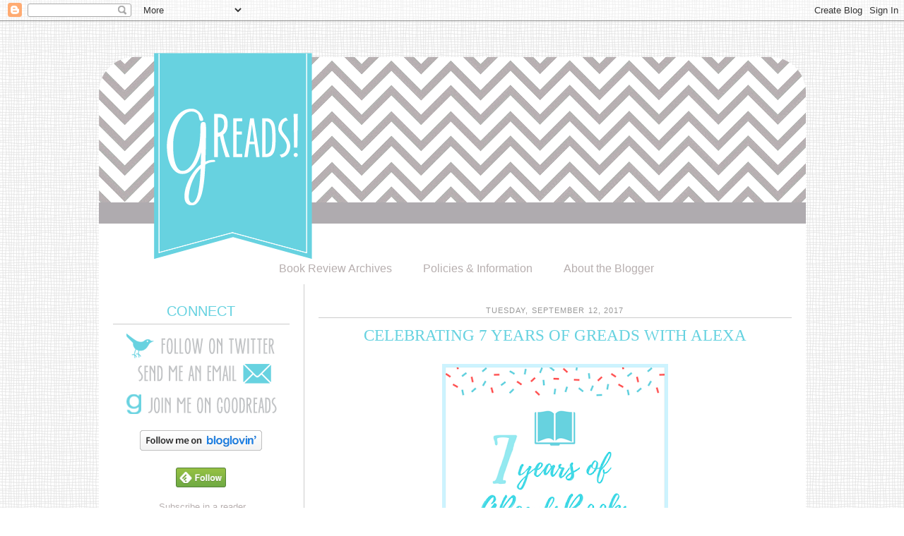

--- FILE ---
content_type: text/html; charset=UTF-8
request_url: http://www.greadsbooks.com/2017/09/celebrating-7-years-of-greads-with-alexa.html
body_size: 23614
content:
<!DOCTYPE html>
<html dir='ltr' xmlns='http://www.w3.org/1999/xhtml' xmlns:b='http://www.google.com/2005/gml/b' xmlns:data='http://www.google.com/2005/gml/data' xmlns:expr='http://www.google.com/2005/gml/expr'>
<head>
<link href='https://www.blogger.com/static/v1/widgets/2944754296-widget_css_bundle.css' rel='stylesheet' type='text/css'/>
<meta content='text/html; charset=UTF-8' http-equiv='Content-Type'/>
<meta content='blogger' name='generator'/>
<link href='http://www.greadsbooks.com/favicon.ico' rel='icon' type='image/x-icon'/>
<link href='http://www.greadsbooks.com/2017/09/celebrating-7-years-of-greads-with-alexa.html' rel='canonical'/>
<link rel="alternate" type="application/atom+xml" title="GReads! - Atom" href="http://www.greadsbooks.com/feeds/posts/default" />
<link rel="alternate" type="application/rss+xml" title="GReads! - RSS" href="http://www.greadsbooks.com/feeds/posts/default?alt=rss" />
<link rel="service.post" type="application/atom+xml" title="GReads! - Atom" href="https://www.blogger.com/feeds/9180446384835146464/posts/default" />

<link rel="alternate" type="application/atom+xml" title="GReads! - Atom" href="http://www.greadsbooks.com/feeds/8937144649158692904/comments/default" />
<!--Can't find substitution for tag [blog.ieCssRetrofitLinks]-->
<link href='https://blogger.googleusercontent.com/img/b/R29vZ2xl/AVvXsEjbbhwHDh_3fEgOas9FM_R7RnMRjMXz5rGJRXT53InCY96iX5gT6iWrUURUGbePvp2k7yzTnYyh7seo3c-D6-Ah3yYYOuErFzopyH4XFgm5WFMGr05qzhoMUuh0b61XCce27p-RoyemCE9f/s320/7yrsGReads-border.png' rel='image_src'/>
<meta content='http://www.greadsbooks.com/2017/09/celebrating-7-years-of-greads-with-alexa.html' property='og:url'/>
<meta content='Celebrating 7 Years of GReads with Alexa' property='og:title'/>
<meta content='A blog that focuses on young adult book reviews.' property='og:description'/>
<meta content='https://blogger.googleusercontent.com/img/b/R29vZ2xl/AVvXsEjbbhwHDh_3fEgOas9FM_R7RnMRjMXz5rGJRXT53InCY96iX5gT6iWrUURUGbePvp2k7yzTnYyh7seo3c-D6-Ah3yYYOuErFzopyH4XFgm5WFMGr05qzhoMUuh0b61XCce27p-RoyemCE9f/w1200-h630-p-k-no-nu/7yrsGReads-border.png' property='og:image'/>
<title>GReads!: Celebrating 7 Years of GReads with Alexa</title>
<link href='https://blogger.googleusercontent.com/img/b/R29vZ2xl/AVvXsEggCuVim_4IGHHOFPGQwRxdJWhWTJ1n0ETzbbE4jUDLETtl7TgtUujK_lmzCbxHgN6DKrFEU04ZcrnTHJzuW5CDHfnnSFt5umFy_smhuXdAejX1vVCj0fFB8yVvkTYVAvH0CBAGZcpfzQM4/s1600/fav.png' rel='shortcut icon' type='image/png'/>
<style id='page-skin-1' type='text/css'><!--
/*
-----------------------------------------------
Blogger Template Style
Name:     Minima
Date:     26 Feb 2004
Updated by: Blogger Team
----------------------------------------------- */
/* Variable definitions
====================
<Variable name="bgcolor" description="Page Background Color"
type="color" default="#fff">
<Variable name="textcolor" description="Text Color"
type="color" default="#333">
<Variable name="linkcolor" description="Link Color"
type="color" default="#58a">
<Variable name="pagetitlecolor" description="Blog Title Color"
type="color" default="#666">
<Variable name="descriptioncolor" description="Blog Description Color"
type="color" default="#999">
<Variable name="titlecolor" description="Post Title Color"
type="color" default="#c60">
<Variable name="bordercolor" description="Border Color"
type="color" default="#ccc">
<Variable name="sidebarcolor" description="Sidebar Title Color"
type="color" default="#999">
<Variable name="sidebartextcolor" description="Sidebar Text Color"
type="color" default="#666">
<Variable name="visitedlinkcolor" description="Visited Link Color"
type="color" default="#999">
<Variable name="bodyfont" description="Text Font"
type="font" default="normal normal 100%  century gothic, Georgia, Serif">
<Variable name="headerfont" description="Sidebar Title Font"
type="font"
default="normal normal 78% 'Trebuchet MS',Trebuchet,Arial,Verdana,Sans-serif">
<Variable name="pagetitlefont" description="Blog Title Font"
type="font"
default="normal normal 200% century gothic, Georgia, Serif">
<Variable name="descriptionfont" description="Blog Description Font"
type="font"
default="normal normal 78% 'Trebuchet MS', Trebuchet, Arial, Verdana, Sans-serif">
<Variable name="postfooterfont" description="Post Footer Font"
type="font"
default="normal normal 78% century gothic, georgia, 'Trebuchet MS', Trebuchet, Arial, Verdana, Sans-serif">
<Variable name="startSide" description="Side where text starts in blog language"
type="automatic" default="left">
<Variable name="endSide" description="Side where text ends in blog language"
type="automatic" default="right">
*/
/* Use this with templates/template-twocol.html */
body {
background-image: url(https://blogger.googleusercontent.com/img/b/R29vZ2xl/AVvXsEj3_BSvLUuo-oNMuBVJnKjWk1j48QUx9WvHhUHPI8irOUiVujmyE2wojdwYwhK6nXXxIG4uOBPbB6xddO1Qo3n0jKptl8vxK95dzrqsN1TNq0UMLjuRBoxOkNpP1m-z27WbceGXx87Bfmhz/s1600/grey-scribble-grid-2.png); background-position: center; background-repeat:repeat; background-attachment: fixed; #000000;
margin:0;
color:#666666;
font:x-small century gothic, Georgia Serif;
font-size/* */:/**/small;
font-size: /**/small;
text-align: center;
}
a:link {
color:#b7afaf;
text-decoration:none;
}
a:visited {
color:#b7afaf;
text-decoration:none;
}
a:hover {
color:#b7afaf;
text-decoration:none;
font-weight: bold;
}
a img {
border-width:0;
}
/* Header
-----------------------------------------------
*/
#header-wrapper {
width:1001px;
margin:0 auto 0px;
border:0px solid #c5e1e4;
}
#header-inner {
background-position: center;
margin-left: auto;
margin-right: auto;
}
#header {
margin: 0px;
border: 0px solid #c5e1e4;
text-align: center;
color:#666666;
}
#header h1 {
margin:5px 5px 0;
padding:15px 20px .25em;
line-height:1.2em;
text-transform:uppercase;
letter-spacing:.2em;
font: normal normal 200% century gothic, Georgia, Serif;
}
#header a {
color:#666666;
text-decoration:none;
}
#header a:hover {
color:#666666;
}
#header .description {
margin:0 5px 5px;
padding:0 20px 15px;
max-width:700px;
text-transform:uppercase;
letter-spacing:.2em;
line-height: 1.4em;
font: normal normal 78% 'Trebuchet MS', Trebuchet, Arial, Verdana, Sans-serif;
color: #999999;
}
#header img {
margin-left: auto;
margin-right: auto;
padding-top:45px;
margin-bottom:-13px;
}
#newnavbar ul li{
font-size:120%;
list-style-type: none;
display:inline;
padding:0px;
margin:20px;
border:0px solid;
}
/* Outer-Wrapper
----------------------------------------------- */
#outer-wrapper {
width: 1001px;
background:#ffffff;
margin:0 auto;
padding-top:-20px;
text-align:left;
float:center;
font: normal normal 100% century gothic, Tahoma, Arial, sans-serif;
}
#main-wrapper {
width: 670px;
padding-left:20px;
margin-left:20px;
padding-top:25px;
margin-right:20px;
float: right;
border-left: 1px solid #cccccc;
word-wrap: break-word; /* fix for long text breaking sidebar float in IE */
overflow: hidden;     /* fix for long non-text content breaking IE sidebar float */
}
#sidebar-wrapper {
width:250px;
padding-left:20px;
padding-top:20px;
float: left;
word-wrap: break-word; /* fix for long text breaking sidebar float in IE */
overflow: hidden;      /* fix for long non-text content breaking IE sidebar float */
}
/* Headings
----------------------------------------------- */
h2 {
margin:.25em 0 0;
padding:0 0 4px;
text-align:center;
border-bottom: 1px solid #cccccc;
font: normal normal 150%;
font-weight:normal;
line-height:1.4em;
color:#66d2e0;
text-transform:uppercase;
}
/* Posts
-----------------------------------------------
*/
h2.date-header {
border-top: 0px solid #cccccc;
border-bottom: 1px solid #cccccc;
text-align:center;
margin:0.5em 0 .75em;
line-height: 0.4em;
text-transform:uppercase;
letter-spacing:0.1em;
font: normal normal 85% century gothic, Tahoma, Arial, sans-serif;
color:#999999;
}
.post {
background: url();
background-repeat: no-repeat;
background-position: bottom center;
margin:.5em 0 1.5em;
border-bottom:0px dotted #c5e1e4;
padding-bottom:2.5em;
}
.post h3 {
margin:.25em 0 0;
padding:0 0 4px;
font: normal normal 180% century gothic, Trebuchet MS, century gothic;
font-weight:normal;
line-height:1.4em;
color:#66d2e0;
text-align:center;
text-transform:uppercase;
}
.post h3 a, .post h3 a:visited, .post h3 strong {
display:block;
text-decoration:none;
color:#66d2e0;
font-weight:normal;
}
.post h3 strong, .post h3 a:hover {
color:#66d2e0;
}
.post-body {
margin:0 0 .75em;
line-height:1.6em;
}
.post-body blockquote {
line-height:1.3em;
}
.post-footer {
margin: 1.5em 0;
color:#999999;
text-transform:lowercase;
letter-spacing:.1em;
font: italic 78% century gothic;
line-height: 1.4em;
}
.comment-link {
margin-left:.6em;
}
.post img, table.tr-caption-container {
padding:1px;
border:3px double #cccccc;
}
.tr-caption-container img {
border: none;
padding: 0;
}
.post blockquote {
margin:1em 20px;
}
.post blockquote p {
margin:.75em 0;
}
/* Comments
----------------------------------------------- */
#comments h4 {
margin:1em 0;
font-weight: bold;
line-height: 1.4em;
text-transform:uppercase;
letter-spacing:.2em;
color: #c3740d;
}
#comments-block {
margin:1em 0 1.5em;
line-height:1.6em;
}
#comments-block .comment-author {
margin:.5em 0;
}
#comments-block .comment-body {
margin:.25em 0 0;
}
#comments-block .comment-footer {
margin:-.25em 0 2em;
line-height: 1.4em;
text-transform:uppercase;
letter-spacing:.1em;
}
#comments-block .comment-body p {
margin:0 0 .75em;
}
.deleted-comment {
font-style:italic;
color:gray;
}
#blog-pager-newer-link {
float: left;
}
#blog-pager-older-link {
float: right;
}
#blog-pager {
text-align: center;
}
.feed-links {
clear: both;
line-height: 2.5em;
}
/* Sidebar Content
----------------------------------------------- */
.sidebar {
color: #666666;
line-height: 1.5em;
}
.sidebar ul {
list-style:none;
margin:0 0 0;
padding:0 0 0;
}
.sidebar li {
margin:0;
padding-top:0;
padding-right:0;
padding-bottom:.25em;
padding-left:15px;
text-indent:-15px;
line-height:1.5em;
}
.sidebar .widget, .main .widget {
border-bottom:0px dashed #c5e1e4;
margin:0 0 1.5em;
padding:0 0 1.5em;
}
.main .Blog {
border-bottom-width: 0;
}
/* Profile
----------------------------------------------- */
.profile-img {
float: left;
margin-top: 0;
margin-right: 5px;
margin-bottom: 5px;
margin-left: 0;
padding:1px;
border:3px double #cccccc;
}
.profile-data {
margin:0;
text-transform:uppercase;
letter-spacing:.1em;
color: #999999;
font: normal normal 100% century gothic, Tahoma, Arial, sans-serif;
line-height: 1.6em;
}
.profile-datablock {
margin:.5em 0 .5em;
}
.profile-textblock {
margin: 0.5em 0;
line-height: 1.6em;
}
.profile-link {
font: normal normal 80% century gothic, Tahoma, Arial, sans-serif;
text-transform: uppercase;
letter-spacing: .1em;
}
/* Footer
----------------------------------------------- */
#footer {
width:1001px;
clear:both;
margin:0 auto;
padding-bottom:40px;
line-height: 1.6em;
text-transform:none;
letter-spacing:.1em;
text-align: center;
}
#menu {
list-style: none;
margin: 0;
padding: 0;
}
#menu li {
float: left;
width: 150px;
margin: 0 0px;
background: #;
text-align: center;
border: 0px solid #ffffff;
}
#menu a {
color: #b7afaf;
font: normal normal 120% copperplate gothic light, century gothic, Georgia, Serif;
display: block;
text-decoration: none;
padding: 15px 0px 25px 0px;
width: 150px;
}
#menu a:hover {
color: #eda18c;
background:#;
font-weight: bold;
}
#menu li ul {
position: absolute;
width: 150px;
left: -5000px;
}
#menu li:hover ul {
left: auto;
list-style: none;
}
blockquote {
margin:1em 20px;
background: #F5F5F5;
padding: 8px 8px 8px 8px;
}
.post-body img, .post-body .tr-caption-container, .Profile img, .Image img,
.BlogList .item-thumbnail img {
padding: none !important;
border: none !important;
background: none !important;
-moz-box-shadow: 0px 0px 0px transparent !important;
-webkit-box-shadow: 0px 0px 0px transparent !important;
box-shadow: 0px 0px 0px transparent !important;
}
--></style>
<link href='http://cache.blogads.com/221254769/feed.css' rel='stylesheet' type='text/css'/>
<link href='https://www.blogger.com/dyn-css/authorization.css?targetBlogID=9180446384835146464&amp;zx=8f120df9-c11e-4b87-a0ff-eb6c52309fb7' media='none' onload='if(media!=&#39;all&#39;)media=&#39;all&#39;' rel='stylesheet'/><noscript><link href='https://www.blogger.com/dyn-css/authorization.css?targetBlogID=9180446384835146464&amp;zx=8f120df9-c11e-4b87-a0ff-eb6c52309fb7' rel='stylesheet'/></noscript>
<meta name='google-adsense-platform-account' content='ca-host-pub-1556223355139109'/>
<meta name='google-adsense-platform-domain' content='blogspot.com'/>

<!-- data-ad-client=ca-pub-1881570637622139 -->

</head>
<body>
<div class='navbar section' id='navbar'><div class='widget Navbar' data-version='1' id='Navbar1'><script type="text/javascript">
    function setAttributeOnload(object, attribute, val) {
      if(window.addEventListener) {
        window.addEventListener('load',
          function(){ object[attribute] = val; }, false);
      } else {
        window.attachEvent('onload', function(){ object[attribute] = val; });
      }
    }
  </script>
<div id="navbar-iframe-container"></div>
<script type="text/javascript" src="https://apis.google.com/js/platform.js"></script>
<script type="text/javascript">
      gapi.load("gapi.iframes:gapi.iframes.style.bubble", function() {
        if (gapi.iframes && gapi.iframes.getContext) {
          gapi.iframes.getContext().openChild({
              url: 'https://www.blogger.com/navbar/9180446384835146464?po\x3d8937144649158692904\x26origin\x3dhttp://www.greadsbooks.com',
              where: document.getElementById("navbar-iframe-container"),
              id: "navbar-iframe"
          });
        }
      });
    </script><script type="text/javascript">
(function() {
var script = document.createElement('script');
script.type = 'text/javascript';
script.src = '//pagead2.googlesyndication.com/pagead/js/google_top_exp.js';
var head = document.getElementsByTagName('head')[0];
if (head) {
head.appendChild(script);
}})();
</script>
</div></div>
<div id='outer-header'>
<div id='header-wrapper'>
<div class='header section' id='header'><div class='widget Header' data-version='1' id='Header1'>
<div id='header-inner'>
<a href='http://www.greadsbooks.com/' style='display: block'>
<img alt='GReads!' height='297px; ' id='Header1_headerimg' src='https://blogger.googleusercontent.com/img/b/R29vZ2xl/AVvXsEhtW4ov8_en1y_D9yKmasX4TOWgOw0OKYP5etSm4M5arFs1uciMbMypbilojaTxoIVGGh2txcpIULsLcH7-fbJEAHkFWE_5vA00FbOU18QAFBpEF253E5Nyp0HqkD4VV0TUcvaQnLafGztq/s1600/header.png' style='display: block' width='1001px; '/>
</a>
</div>
</div></div>
</div>
</div>
<div id='outer-wrapper'><div id='wrap2'>
<!-- skip links for text browsers -->
<span id='skiplinks' style='display:none;'>
<a href='#main'>skip to main </a> |
      <a href='#sidebar'>skip to sidebar</a>
</span>
<div id='content-wrapper'>
<div id='crosscol-wrapper' style='text-align:center'>
<div class='crosscol section' id='crosscol'><div class='widget HTML' data-version='1' id='HTML8'>
<div class='widget-content'>
<div id='newnavbar'>
<ul>


<li><a href="http://www.greadsbooks.com/p/book-review-archives.html">Book Review Archives</a></li>

<li><a href="http://www.greadsbooks.com/p/greads-policies.html">Policies & Information</a></li>

<li><a href="http://www.greadsbooks.com/p/about-blogger.html">About the Blogger</a></li>

</ul></div>
</div>
<div class='clear'></div>
</div></div>
</div>
<div id='main-wrapper'>
<div class='main section' id='main'><div class='widget Blog' data-version='1' id='Blog1'>
<div class='blog-posts hfeed'>

          <div class="date-outer">
        
<h2 class='date-header'><span>Tuesday, September 12, 2017</span></h2>

          <div class="date-posts">
        
<div class='post-outer'>
<div class='post hentry' itemprop='blogPost' itemscope='itemscope' itemtype='http://schema.org/BlogPosting'>
<meta content='https://blogger.googleusercontent.com/img/b/R29vZ2xl/AVvXsEjbbhwHDh_3fEgOas9FM_R7RnMRjMXz5rGJRXT53InCY96iX5gT6iWrUURUGbePvp2k7yzTnYyh7seo3c-D6-Ah3yYYOuErFzopyH4XFgm5WFMGr05qzhoMUuh0b61XCce27p-RoyemCE9f/s72-c/7yrsGReads-border.png' itemprop='image_url'/>
<meta content='9180446384835146464' itemprop='blogId'/>
<meta content='8937144649158692904' itemprop='postId'/>
<a name='8937144649158692904'></a>
<h3 class='post-title entry-title' itemprop='name'>
Celebrating 7 Years of GReads with Alexa
</h3>
<div class='post-header'>
<div class='post-header-line-1'></div>
</div>
<div class='post-body entry-content' id='post-body-8937144649158692904' itemprop='description articleBody'>
<br />
<div class="separator" style="clear: both; text-align: center;">
<a href="https://blogger.googleusercontent.com/img/b/R29vZ2xl/AVvXsEjbbhwHDh_3fEgOas9FM_R7RnMRjMXz5rGJRXT53InCY96iX5gT6iWrUURUGbePvp2k7yzTnYyh7seo3c-D6-Ah3yYYOuErFzopyH4XFgm5WFMGr05qzhoMUuh0b61XCce27p-RoyemCE9f/s1600/7yrsGReads-border.png" imageanchor="1" style="margin-left: 1em; margin-right: 1em;"><img border="0" data-original-height="640" data-original-width="640" height="320" src="https://blogger.googleusercontent.com/img/b/R29vZ2xl/AVvXsEjbbhwHDh_3fEgOas9FM_R7RnMRjMXz5rGJRXT53InCY96iX5gT6iWrUURUGbePvp2k7yzTnYyh7seo3c-D6-Ah3yYYOuErFzopyH4XFgm5WFMGr05qzhoMUuh0b61XCce27p-RoyemCE9f/s320/7yrsGReads-border.png" width="320" /></a></div>
<br />
All month long I'm celebrating my 7th year of book blogging with the help of my bookish friends. To learn more about the event, please visit my introduction post I've linked just below. There, you can also enter to win a book by one of the fabulous authors who will be joining me this month to celebrate, as well.<br />
<br />
<div style="text-align: center;">
<a href="http://www.greadsbooks.com/2017/09/7-years-of-greadsbooks-celebrating.html">*~* Click Here for Intro Post&nbsp;+ GIVEAWAY *~*</a></div>
<br />
When I thought of inviting friends to help me celebrate my 7 years of blogging, Alexa (from <a href="http://www.alexalovesbooks.com/">Alexa Loves Books</a>) immediately came to mind. She is one of the few bloggers I met in my early years of GReads and is still going strong with her own blog. It's been a lot of fun to collaborate with her over the years and see her own blog's successes. We got to meet in 2016, but it was only briefly. I'm hoping our paths will cross again soon and we can spend more time face to face. She's been a great support, and friend, and I love what she's done with today's post. Please welcome Alexa to the blog...<br />
<br />
<div style="text-align: center;">
***</div>
<br />
Hi everyone! I&#8217;m so honored to be a part of Ginger&#8217;s blog celebration for seven years of blogging. Before anything else, I want to say congratulations on seven years, Ginger, and that it&#8217;s really wonderful that this community brought us together years ago! Looking forward to many more to come of course.<br />
<br />
Okay, on to the post! I thought it&#8217;d be fun for me to share seven things about me at the start of my book blog, seven things about me that are currently true and seven predictions I have for future me so you could get to know me a little bit better!<br />
<br />
<div class="separator" style="clear: both; text-align: center;">
<a href="https://blogger.googleusercontent.com/img/b/R29vZ2xl/AVvXsEimwuzccbimF60NN45VaVLkXfZQ1pQbLIZFwT5q61XFvM62FC6deHgVdUKNmA1JBKSvHV3j_NdJLCY-uymnbBNblTCw239oK-QonDg5lkfpDKUzjMvSNwtQEtO7WvVaDN3eWkjTWPLg7wbx/s1600/21248616_10155441602775272_2224503376038880139_o.jpg" imageanchor="1" style="margin-left: 1em; margin-right: 1em;"><img border="0" data-original-height="1245" data-original-width="1080" height="320" src="https://blogger.googleusercontent.com/img/b/R29vZ2xl/AVvXsEimwuzccbimF60NN45VaVLkXfZQ1pQbLIZFwT5q61XFvM62FC6deHgVdUKNmA1JBKSvHV3j_NdJLCY-uymnbBNblTCw239oK-QonDg5lkfpDKUzjMvSNwtQEtO7WvVaDN3eWkjTWPLg7wbx/s320/21248616_10155441602775272_2224503376038880139_o.jpg" width="277" /></a></div>
<br />
<div style="text-align: center;">
<b>Alexa (Loves Books) in the Past</b></div>
<br />
1. &nbsp;<b>I started the blog as a way to connect with other readers online</b>, as I didn&#8217;t have in real life friends who loved books as much as I did. Inspired by The Story Siren and propelled by the way Divergent (I know!) made me feel when I first read it, I took the plunge.<br />
<br />
2.&nbsp;<b>I was very formal when writing book reviews. </b>I honestly felt like I was a proper, professional reviewer when I wrote my reviews (with the story element breakdowns and the stiff language). It makes me cringe a whole lot to look at older reviews I&#8217;ve done&#8230;<br />
<br />
3. <b>I didn&#8217;t understand the concept of spoiler warnings.</b> I think this one is self-explanatory.<br />
<br />
4. <b>I didn&#8217;t have any bookshelves. I was living with family friends at the time</b>, so I only had a bedroom to myself. My books were stacked on my dresser table and my nightstand, and I didn&#8217;t own very many at the time so it wasn&#8217;t overwhelming at all.<br />
<br />
5. <b>I met an author for the very first time in person.</b> The first time I ever got to meet an author I admired was when I attended an event with Meg Cabot, Maggie Stiefvater and Libba Bray at Scholastic in SoHo. It was so cool, and my best friend went with me as well!<br />
<br />
6. <b>I was in a long distance relationship.</b> It was a very difficult thing being in separate countries, and communication was the only way the relationship survived. We went through really terrible downs in our relationship, but somehow managed to eventually beat the odds.<br />
<br />
7. <b>I had my first proper job.</b> I had worked back in the Philippines, but it wasn&#8217;t for very long before the company downsized to just two people. So, around the same time I started my blog, I also began working an 8-5 job. It was definitely an adjustment, but also, it allowed me to buy books&#8230;<br />
<br />
<div class="separator" style="clear: both; text-align: center;">
<a href="https://blogger.googleusercontent.com/img/b/R29vZ2xl/AVvXsEgUbLJvkvbqQCPUvboGva9g_vQGDVpPMeEZ8_6uquMptVoA0BvJkIjiX3XhjitCnlfSosF7jIWsvOhEFTsKwPEnSndgsMNuLmRF3k_BqyOJex4C1LkOzv_0Ym7s3F6HWf0EqXtYwXSUqcL-/s1600/46517_465609825271_4118033_n.jpg" imageanchor="1" style="margin-left: 1em; margin-right: 1em;"><img border="0" data-original-height="604" data-original-width="453" height="320" src="https://blogger.googleusercontent.com/img/b/R29vZ2xl/AVvXsEgUbLJvkvbqQCPUvboGva9g_vQGDVpPMeEZ8_6uquMptVoA0BvJkIjiX3XhjitCnlfSosF7jIWsvOhEFTsKwPEnSndgsMNuLmRF3k_BqyOJex4C1LkOzv_0Ym7s3F6HWf0EqXtYwXSUqcL-/s320/46517_465609825271_4118033_n.jpg" width="240" /></a></div>
<br />
<div style="text-align: center;">
<b>Alexa (Loves Books) in the Present</b></div>
<br />
1. <b>I have friends who love books as much as I do but are more than just bookish friends.</b> It&#8217;s wonderful that I&#8217;ve gotten the chance to connect with so many people because of blogging and the Internet! But I&#8217;ve definitely found some of my best friends in the whole entire universe, who share my love of books (and favorite reads) but also happen to be folks I can count on when it comes to the real life stuff as well.<br />
<br />
2. <b>I&#8217;m not just active on the blog, but also active on other social media platforms.</b> I still love blogging and find it the easiest form of online expression to engage in, but I am quite active on Instagram (I&#8217;ve been loving trying to take creative photos) and YouTube (which is something I collaborate on with my husband).<br />
<br />
3. <b>I&#8217;ve met a lot of authors.</b> I&#8217;m incredibly lucky to live in New York, which is a big hub for publishing and a relatively common tour stop for many authors. I&#8217;ve met majority of the authors that I really want to meet! The only ones I have yet to meet in person, off the top of my head, are Tamora Pierce and Stacey Lee.<br />
<br />
4. I<b> have an entire wall of shelves.</b> I&#8217;ve come a long, long way from the small stacks I used to have, that&#8217;s for sure! I&#8217;ve managed to fill a bunch of bookcases up with all the books I own, and the collection keeps on growing.<br />
<br />
5. <b>I became obsessed with bookish candles. </b>This is definitely a more recent development, but hi, my name is Alexa and I cannot stop buying bookish candles. First of all, I&#8217;m a collector. Second of all, there are so many amazing candle shops out there. I can&#8217;t help myself, okay? (I&#8217;m trying to be better!)<br />
<br />
6. <b>I started writing again. </b>I wrote an awful lot (of fan fiction) when I was in high school, tapering off when I got to college. I hadn&#8217;t started any stories in years&#8230; until 2012. That was the year everything changed for me, and I&#8217;ll be forever grateful that I started wanting to tell stories again.<br />
<br />
7. <b>I&#8217;m married!</b> Remember the long distance relationship I mentioned? We ended up getting engaged in 2012, married in 2013 and Macky was finally able to join me in New York in 2014. We recently celebrated our four year wedding anniversary too.<br />
<br />
<div class="separator" style="clear: both; text-align: center;">
<a href="https://blogger.googleusercontent.com/img/b/R29vZ2xl/AVvXsEjbClPEULVvAg-d4Uo46YvwF4JCKAZ58924tWh7gPIy0lnWCdV7maZUh6b-lLc_ttsrC6J80vnI-6r3WLx5J_0fKZ00-5AEMqc1_m0HP-vINV0VvfjjbrSbilF3iV-bfnOzKE7hKjH5UOmM/s1600/248201_10150262857640272_5071810_n.jpg" imageanchor="1" style="margin-left: 1em; margin-right: 1em;"><img border="0" data-original-height="720" data-original-width="540" height="320" src="https://blogger.googleusercontent.com/img/b/R29vZ2xl/AVvXsEjbClPEULVvAg-d4Uo46YvwF4JCKAZ58924tWh7gPIy0lnWCdV7maZUh6b-lLc_ttsrC6J80vnI-6r3WLx5J_0fKZ00-5AEMqc1_m0HP-vINV0VvfjjbrSbilF3iV-bfnOzKE7hKjH5UOmM/s320/248201_10150262857640272_5071810_n.jpg" width="240" /></a></div>
<br />
<div style="text-align: center;">
<b>Alexa (Loves Books) in the Future</b></div>
<div style="text-align: center;">
<br /></div>
1. <b>A shift in focus.</b> I used to do a bigger variety of posts, but that&#8217;s tapered off in the last two years. I&#8217;d like to ideally be well rounded in terms of content, since there are a lot of things that I love apart from books and would be excited to talk about.<br />
<br />
2. <b>A skill upgrade.</b> I&#8217;m looking into ways to upgrade my skills in photography, video editing and handlettering at the moment. I like learning new things (especially with friends), especially when they&#8217;re useful in many aspects of life (and not just the blog or my social media accounts).<br />
<br />
3. <b>A steady growth.</b> As a person, as a writer, as a blogger. I&#8217;m constantly striving towards improvement, and I&#8217;d like to be able to say I&#8217;ve grown (again) in a few years.<br />
<br />
4. <b>A finished original WIP (again).</b> I&#8217;ve only ever done this once as of right now, and I haven&#8217;t been able to do it again. I&#8217;ve started and stopped many a WIP. I&#8217;ve also not started them at all, though I always jot down the ideas I have. It&#8217;s been really rough to try and get the drive to write them (especially since I&#8217;m constantly trying to improve my world-building skills at the moment), but I&#8217;m hoping that I can make it happen&#8230; and soon.<br />
<br />
5. <b>A home.</b> I would really like to be able to actually own property. It would be pretty damn cool to have a space that really is our own, and a place to build a home for our little family.<br />
<br />
6. <b>A trip to the UK and to Japan.</b> I&#8217;ve wanted to go to the UK since I was in elementary school, but it hasn&#8217;t happened yet. I&#8217;ve been kicking around plans with a couple of folks about a potential trip over there, so I really hope that it&#8217;s going to happen! And as for Japan, I&#8217;d just love the opportunity to go again and to explore the food, the place, the anime shops&#8230;<br />
<br />
7. <b>A baby (or two).</b> While it&#8217;s not in our immediate future plans, Macky &amp; I are very much planning to have children! We both love kids, and we both always aspired to have more than one, so that&#8217;s definitely something I&#8217;m hoping is true for our future.<br />
<br />
<div class="separator" style="clear: both; text-align: center;">
<a href="https://blogger.googleusercontent.com/img/b/R29vZ2xl/AVvXsEgq1_jozf6ie5u-ghNOs4TDv86rdNlMT2OUNWxcVAoaj44Pd0C5o8sU5-pkop5QhUBwEG9bex3WPcu8cLxgz-8zcCg8iHLkwErPOVSGA0LWlSKwQ6W3rP2YD29F5q5S9tL955mDWYS7HXDH/s1600/21427349_10155456476245272_7946469418419140244_o.jpg" imageanchor="1" style="margin-left: 1em; margin-right: 1em;"><img border="0" data-original-height="718" data-original-width="1080" height="212" src="https://blogger.googleusercontent.com/img/b/R29vZ2xl/AVvXsEgq1_jozf6ie5u-ghNOs4TDv86rdNlMT2OUNWxcVAoaj44Pd0C5o8sU5-pkop5QhUBwEG9bex3WPcu8cLxgz-8zcCg8iHLkwErPOVSGA0LWlSKwQ6W3rP2YD29F5q5S9tL955mDWYS7HXDH/s320/21427349_10155456476245272_7946469418419140244_o.jpg" width="320" /></a></div>
<br />
I hope you enjoyed getting to know me a little bit better! It was really fun to take a look at how far I&#8217;ve come since I started my blog, and it&#8217;ll be real interesting to see if any of my predictions actually happen in the years to come. <br />
<br />
Again, happy seven years of blogging, Ginger, and thank you for having me! <br />
<br />
<br />
<img align="left" height="96" src="https://blogger.googleusercontent.com/img/b/R29vZ2xl/AVvXsEjYGTxPNVhGVEXLtJzHacqN6v8oqsIngtyuVSFJR2aV3R0YM6Tu4hx6dmu6GNoqfqCCjN9biK7UyY92rU786Gpu0ZFSYs8epPcE4ZaZyQE6fEHKbQsciqf-iZ-20R51tQs3j3eogCpDcJYS/s640/sig2.png" style="border: 0pt none;" width="640" />
<div style='clear: both;'></div>
</div>
<div class='post-footer'>
<div class='post-footer-line post-footer-line-1'><span class='post-comment-link'>
</span>
<span class='post-icons'>
<span class='item-action'>
<a href='https://www.blogger.com/email-post/9180446384835146464/8937144649158692904' title='Email Post'>
<img alt='' class='icon-action' height='13' src='http://img1.blogblog.com/img/icon18_email.gif' width='18'/>
</a>
</span>
<span class='item-control blog-admin pid-2072980226'>
<a href='https://www.blogger.com/post-edit.g?blogID=9180446384835146464&postID=8937144649158692904&from=pencil' title='Edit Post'>
<img alt='' class='icon-action' height='18' src='https://resources.blogblog.com/img/icon18_edit_allbkg.gif' width='18'/>
</a>
</span>
</span>
<div class='post-share-buttons goog-inline-block'>
<a class='goog-inline-block share-button sb-email' href='https://www.blogger.com/share-post.g?blogID=9180446384835146464&postID=8937144649158692904&target=email' target='_blank' title='Email This'><span class='share-button-link-text'>Email This</span></a><a class='goog-inline-block share-button sb-blog' href='https://www.blogger.com/share-post.g?blogID=9180446384835146464&postID=8937144649158692904&target=blog' onclick='window.open(this.href, "_blank", "height=270,width=475"); return false;' target='_blank' title='BlogThis!'><span class='share-button-link-text'>BlogThis!</span></a><a class='goog-inline-block share-button sb-twitter' href='https://www.blogger.com/share-post.g?blogID=9180446384835146464&postID=8937144649158692904&target=twitter' target='_blank' title='Share to X'><span class='share-button-link-text'>Share to X</span></a><a class='goog-inline-block share-button sb-facebook' href='https://www.blogger.com/share-post.g?blogID=9180446384835146464&postID=8937144649158692904&target=facebook' onclick='window.open(this.href, "_blank", "height=430,width=640"); return false;' target='_blank' title='Share to Facebook'><span class='share-button-link-text'>Share to Facebook</span></a><a class='goog-inline-block share-button sb-pinterest' href='https://www.blogger.com/share-post.g?blogID=9180446384835146464&postID=8937144649158692904&target=pinterest' target='_blank' title='Share to Pinterest'><span class='share-button-link-text'>Share to Pinterest</span></a>
</div>
</div>
<div class='post-footer-line post-footer-line-2'><span class='post-labels'>
Labels:
<a href='http://www.greadsbooks.com/search/label/2017' rel='tag'>2017</a>,
<a href='http://www.greadsbooks.com/search/label/Blogoversary' rel='tag'>Blogoversary</a>,
<a href='http://www.greadsbooks.com/search/label/Giveaway' rel='tag'>Giveaway</a>,
<a href='http://www.greadsbooks.com/search/label/Guest%20Blogger' rel='tag'>Guest Blogger</a>,
<a href='http://www.greadsbooks.com/search/label/personal' rel='tag'>personal</a>
</span>
</div>
<div class='post-footer-line post-footer-line-3'></div>
</div>
</div>
<div class='comments' id='comments'>
<a name='comments'></a>
<h4>1 comment:</h4>
<div class='comments-content'>
<script async='async' src='' type='text/javascript'></script>
<script type='text/javascript'>
    (function() {
      var items = null;
      var msgs = null;
      var config = {};

// <![CDATA[
      var cursor = null;
      if (items && items.length > 0) {
        cursor = parseInt(items[items.length - 1].timestamp) + 1;
      }

      var bodyFromEntry = function(entry) {
        var text = (entry &&
                    ((entry.content && entry.content.$t) ||
                     (entry.summary && entry.summary.$t))) ||
            '';
        if (entry && entry.gd$extendedProperty) {
          for (var k in entry.gd$extendedProperty) {
            if (entry.gd$extendedProperty[k].name == 'blogger.contentRemoved') {
              return '<span class="deleted-comment">' + text + '</span>';
            }
          }
        }
        return text;
      }

      var parse = function(data) {
        cursor = null;
        var comments = [];
        if (data && data.feed && data.feed.entry) {
          for (var i = 0, entry; entry = data.feed.entry[i]; i++) {
            var comment = {};
            // comment ID, parsed out of the original id format
            var id = /blog-(\d+).post-(\d+)/.exec(entry.id.$t);
            comment.id = id ? id[2] : null;
            comment.body = bodyFromEntry(entry);
            comment.timestamp = Date.parse(entry.published.$t) + '';
            if (entry.author && entry.author.constructor === Array) {
              var auth = entry.author[0];
              if (auth) {
                comment.author = {
                  name: (auth.name ? auth.name.$t : undefined),
                  profileUrl: (auth.uri ? auth.uri.$t : undefined),
                  avatarUrl: (auth.gd$image ? auth.gd$image.src : undefined)
                };
              }
            }
            if (entry.link) {
              if (entry.link[2]) {
                comment.link = comment.permalink = entry.link[2].href;
              }
              if (entry.link[3]) {
                var pid = /.*comments\/default\/(\d+)\?.*/.exec(entry.link[3].href);
                if (pid && pid[1]) {
                  comment.parentId = pid[1];
                }
              }
            }
            comment.deleteclass = 'item-control blog-admin';
            if (entry.gd$extendedProperty) {
              for (var k in entry.gd$extendedProperty) {
                if (entry.gd$extendedProperty[k].name == 'blogger.itemClass') {
                  comment.deleteclass += ' ' + entry.gd$extendedProperty[k].value;
                } else if (entry.gd$extendedProperty[k].name == 'blogger.displayTime') {
                  comment.displayTime = entry.gd$extendedProperty[k].value;
                }
              }
            }
            comments.push(comment);
          }
        }
        return comments;
      };

      var paginator = function(callback) {
        if (hasMore()) {
          var url = config.feed + '?alt=json&v=2&orderby=published&reverse=false&max-results=50';
          if (cursor) {
            url += '&published-min=' + new Date(cursor).toISOString();
          }
          window.bloggercomments = function(data) {
            var parsed = parse(data);
            cursor = parsed.length < 50 ? null
                : parseInt(parsed[parsed.length - 1].timestamp) + 1
            callback(parsed);
            window.bloggercomments = null;
          }
          url += '&callback=bloggercomments';
          var script = document.createElement('script');
          script.type = 'text/javascript';
          script.src = url;
          document.getElementsByTagName('head')[0].appendChild(script);
        }
      };
      var hasMore = function() {
        return !!cursor;
      };
      var getMeta = function(key, comment) {
        if ('iswriter' == key) {
          var matches = !!comment.author
              && comment.author.name == config.authorName
              && comment.author.profileUrl == config.authorUrl;
          return matches ? 'true' : '';
        } else if ('deletelink' == key) {
          return config.baseUri + '/comment/delete/'
               + config.blogId + '/' + comment.id;
        } else if ('deleteclass' == key) {
          return comment.deleteclass;
        }
        return '';
      };

      var replybox = null;
      var replyUrlParts = null;
      var replyParent = undefined;

      var onReply = function(commentId, domId) {
        if (replybox == null) {
          // lazily cache replybox, and adjust to suit this style:
          replybox = document.getElementById('comment-editor');
          if (replybox != null) {
            replybox.height = '250px';
            replybox.style.display = 'block';
            replyUrlParts = replybox.src.split('#');
          }
        }
        if (replybox && (commentId !== replyParent)) {
          replybox.src = '';
          document.getElementById(domId).insertBefore(replybox, null);
          replybox.src = replyUrlParts[0]
              + (commentId ? '&parentID=' + commentId : '')
              + '#' + replyUrlParts[1];
          replyParent = commentId;
        }
      };

      var hash = (window.location.hash || '#').substring(1);
      var startThread, targetComment;
      if (/^comment-form_/.test(hash)) {
        startThread = hash.substring('comment-form_'.length);
      } else if (/^c[0-9]+$/.test(hash)) {
        targetComment = hash.substring(1);
      }

      // Configure commenting API:
      var configJso = {
        'maxDepth': config.maxThreadDepth
      };
      var provider = {
        'id': config.postId,
        'data': items,
        'loadNext': paginator,
        'hasMore': hasMore,
        'getMeta': getMeta,
        'onReply': onReply,
        'rendered': true,
        'initComment': targetComment,
        'initReplyThread': startThread,
        'config': configJso,
        'messages': msgs
      };

      var render = function() {
        if (window.goog && window.goog.comments) {
          var holder = document.getElementById('comment-holder');
          window.goog.comments.render(holder, provider);
        }
      };

      // render now, or queue to render when library loads:
      if (window.goog && window.goog.comments) {
        render();
      } else {
        window.goog = window.goog || {};
        window.goog.comments = window.goog.comments || {};
        window.goog.comments.loadQueue = window.goog.comments.loadQueue || [];
        window.goog.comments.loadQueue.push(render);
      }
    })();
// ]]>
  </script>
<div id='comment-holder'>
<div class="comment-thread toplevel-thread"><ol id="top-ra"><li class="comment" id="c4007750931917653795"><div class="avatar-image-container"><img src="//resources.blogblog.com/img/blank.gif" alt=""/></div><div class="comment-block"><div class="comment-header"><cite class="user"><a href="http://www.theleafd.com" rel="nofollow">Leah</a></cite><span class="icon user "></span><span class="datetime secondary-text"><a rel="nofollow" href="http://www.greadsbooks.com/2017/09/celebrating-7-years-of-greads-with-alexa.html?showComment=1505248594717#c4007750931917653795">September 12, 2017 at 3:36&#8239;PM</a></span></div><p class="comment-content">Thanks Ginger for having Alexa on your blog! I&#39;ve followed you since I started reading blogs about three years ago and now I&#39;ve added Alexa as well:) Happy Blogging Anniversary</p><span class="comment-actions secondary-text"><a class="comment-reply" target="_self" data-comment-id="4007750931917653795">Reply</a><span class="item-control blog-admin blog-admin pid-406731"><a target="_self" href="https://www.blogger.com/comment/delete/9180446384835146464/4007750931917653795">Delete</a></span></span></div><div class="comment-replies"><div id="c4007750931917653795-rt" class="comment-thread inline-thread hidden"><span class="thread-toggle thread-expanded"><span class="thread-arrow"></span><span class="thread-count"><a target="_self">Replies</a></span></span><ol id="c4007750931917653795-ra" class="thread-chrome thread-expanded"><div></div><div id="c4007750931917653795-continue" class="continue"><a class="comment-reply" target="_self" data-comment-id="4007750931917653795">Reply</a></div></ol></div></div><div class="comment-replybox-single" id="c4007750931917653795-ce"></div></li></ol><div id="top-continue" class="continue"><a class="comment-reply" target="_self">Add comment</a></div><div class="comment-replybox-thread" id="top-ce"></div><div class="loadmore hidden" data-post-id="8937144649158692904"><a target="_self">Load more...</a></div></div>
</div>
</div>
<p class='comment-footer'>
<div class='comment-form'>
<a name='comment-form'></a>
<p>Hello Readers!  Once you&#39;ve typed up that comment that I oh so appreciate, please click &quot;notify me&quot; in the bottom right corner so that you don&#39;t miss my reply! Thanks, xo.</p>
<a href='https://www.blogger.com/comment/frame/9180446384835146464?po=8937144649158692904&hl=en&saa=85391&origin=http://www.greadsbooks.com' id='comment-editor-src'></a>
<iframe allowtransparency='true' class='blogger-iframe-colorize blogger-comment-from-post' frameborder='0' height='410px' id='comment-editor' name='comment-editor' src='' width='100%'></iframe>
<script src='https://www.blogger.com/static/v1/jsbin/2830521187-comment_from_post_iframe.js' type='text/javascript'></script>
<script type='text/javascript'>
      BLOG_CMT_createIframe('https://www.blogger.com/rpc_relay.html');
    </script>
</div>
</p>
<div id='backlinks-container'>
<div id='Blog1_backlinks-container'>
</div>
</div>
</div>
</div>

        </div></div>
      
</div>
<div class='blog-pager' id='blog-pager'>
<span id='blog-pager-newer-link'>
<a class='blog-pager-newer-link' href='http://www.greadsbooks.com/2017/09/celebrating-7-years-of-greads-with-sarah.html' id='Blog1_blog-pager-newer-link' title='Newer Post'>Newer Post</a>
</span>
<span id='blog-pager-older-link'>
<a class='blog-pager-older-link' href='http://www.greadsbooks.com/2017/09/celebrating-7-years-of-greads-with_11.html' id='Blog1_blog-pager-older-link' title='Older Post'>Older Post</a>
</span>
<a class='home-link' href='http://www.greadsbooks.com/'>Home</a>
</div>
<div class='clear'></div>
<div class='post-feeds'>
<div class='feed-links'>
Subscribe to:
<a class='feed-link' href='http://www.greadsbooks.com/feeds/8937144649158692904/comments/default' target='_blank' type='application/atom+xml'>Post Comments (Atom)</a>
</div>
</div>
</div></div>
</div>
<div id='sidebar-wrapper'>
<div class='sidebar section' id='sidebar'><div class='widget HTML' data-version='1' id='HTML7'>
<h2 class='title'>Connect</h2>
<div class='widget-content'>
<a href="https://twitter.com/GReadsBooks"><img src="https://blogger.googleusercontent.com/img/b/R29vZ2xl/AVvXsEgSdNmv_Hu35xyCStTkaSL9oN_nNvowjy1NP0hV8Fmpac6Oz2zwz-LEi_PmH82gwPuAp_5T7IAkcCxtAQlqXVP-dfL2F319iG0rhqF_ry2xUJgoHl0Vvy9TkeAt44uBeXL5p9H55XDk4qwg/s1600/twitter.png" /></a><a href="mailto:greadsbooks@gmail.com"><img src="https://blogger.googleusercontent.com/img/b/R29vZ2xl/AVvXsEje3uvTpZbhGU67AdpXPd1QSl78Kkpx2Ons2OYrJmoNDn7xLl-ciSttM35Nyq7iZIiCwv4Y3Iab-EElIFbrh9EOxzr7WVUvP9nOV7cJNNSe35CfXfxQ0XOqrGIBAqkUO1O5lJ24kqcaGdUi/s1600/mail.png" /></a><a href="http://www.goodreads.com/user/show/4345315-ginger-greads"><img src="https://blogger.googleusercontent.com/img/b/R29vZ2xl/AVvXsEhCqq3QDkCcxTfDGUQ9NPWYZofvvXBtziQDARYfGGp32PpMVyQowD9Kg6b9kt9GWpm_SWIm2TzV48SwbbJdOF05U6idbzpjo18CgPNxq6Oa_6yPzUeQ8qqIIbgYoW45t0r3yoLb5PLcoxEa/s1600/goodreads.png" /></a>

<center><a href="http://www.bloglovin.com/en/blog/3970403" title="Follow GReads! on Bloglovin"><img src="http://www.bloglovin.com/widget/bilder/en/widget.gif?id=3970403" alt="Follow on Bloglovin" border="0" /></a><center></center></center>
<br/>
<center><a href='http://cloud.feedly.com/#subscription%2Ffeed%2Fhttp%3A%2F%2Ffeeds.feedburner.com%2Fgreadsbooks%2FMFAD'  target='blank'><img id="feedlyFollow" src="http://s3.feedly.com/img/follows/feedly-follow-rectangle-volume-medium_2x.png" alt="follow us in feedly" width="71" height="28" /></a></center>

<center><p><a href="http://feeds.feedburner.com/greadsbooks/MFAD" rel="alternate" type="application/rss+xml"><img src="//feedburner.google.com/fb/images/pub/feed-icon16x16.png" alt="" style="vertical-align:middle;border:0"/></a>&nbsp;<a href="http://feeds.feedburner.com/greadsbooks/MFAD" rel="alternate" type="application/rss+xml">Subscribe in a reader</a></p></center>
</div>
<div class='clear'></div>
</div><div class='widget FeaturedPost' data-version='1' id='FeaturedPost1'>
<h2 class='title'>Featured Post</h2>
<div class='post-summary'>
<img class='image' src='https://blogger.googleusercontent.com/img/b/R29vZ2xl/AVvXsEh8NG_AlNVP4Ry3VN93vGaIbVmvqQTlfCmPqqVNZ8buocQ8vgnu34IKEgbEi546bcXrWwumZRR1tgoGYFoqKW6eiKLFNugpFe14mrGZSEUdLrLjaeQ0SWkhzkj-LCpes4yxG8eGzDBmHsrP/s640/8+years+greadsbooks+%25281%2529.png'/>
</div>
<style type='text/css'>
    .image {
      width: 100%;
    }
  </style>
<div class='clear'></div>
</div><div class='widget HTML' data-version='1' id='HTML10'>
<h2 class='title'>Currently Reading:</h2>
<div class='widget-content'>
<br/>

<center><img src="https://images.gr-assets.com/books/1531420890l/37822613.jpg" width="140" height="220" /></center>

<center></center>
</div>
<div class='clear'></div>
</div><div class='widget HTML' data-version='1' id='HTML2'>
<h2 class='title'>Current Giveaways:</h2>
<div class='widget-content'>
<br/>

<center>CHECK BACK SOON!</center>
</div>
<div class='clear'></div>
</div><div class='widget HTML' data-version='1' id='HTML4'>
<h2 class='title'>Grab a Button!</h2>
<div class='widget-content'>
<div align="center" style="padding: 5px;"><img src="https://blogger.googleusercontent.com/img/b/R29vZ2xl/AVvXsEiSpIBE2JTFRodoFINsDDCMJIpW2PaOfXiMMmu8rpPn2LPiqHCKM6cdmU4iisPYO0QQ0vsQk4Yqwl4tasR9UmMNWo_sKf_nVuoU_fXyBX-OaJOPvspllnIhBvPlUdKf_9twiDjANT-oqrQf/s1600/button.png"  title="GReads!" alt="GReads!" /></div><pre style="background: none; border: none; padding: 0;"><textarea style="background:#f0f0f0;border: solid 1px #cccccc; color: #777777; font-size:100%; height: 50px; margin:auto; text-align: left; padding: 7px 0 2px 5px; display: block;  width: 90%;">&lt;div align="center">&lt;a href="http://www.greadsbooks.com/" rel="nofollow" title="GReads!"&gt;&lt;img src="https://blogger.googleusercontent.com/img/b/R29vZ2xl/AVvXsEiSpIBE2JTFRodoFINsDDCMJIpW2PaOfXiMMmu8rpPn2LPiqHCKM6cdmU4iisPYO0QQ0vsQk4Yqwl4tasR9UmMNWo_sKf_nVuoU_fXyBX-OaJOPvspllnIhBvPlUdKf_9twiDjANT-oqrQf/s1600/button.png" alt="GReads!" style="border:none;" /&gt;&lt;/a&gt;&lt;/div></textarea></pre>
</div>
<div class='clear'></div>
</div><div class='widget HTML' data-version='1' id='HTML1'>
<h2 class='title'>Reading Challenge:</h2>
<div class='widget-content'>
<br/>


<div id="gr_challenge_7501" style="border: 2px solid #EBE8D5; border-radius:10px; padding: 0px 7px 0px 7px; max-width:230px; min-height: 100px">
  <div id="gr_challenge_progress_body_7501" style="font-size: 12px; font-family: georgia,serif;line-height: 18px">
    <h3 style="margin: 4px 0 10px; font-weight: normal; text-align: center">
      <a style="text-decoration: none; font-family:georgia,serif;font-style:italic; font-size: 1.1em" rel="nofollow" href="https://www.goodreads.com/challenges/7501-2018-reading-challenge">2018 Reading Challenge</a>
    </h3>
        <div class="challengePic">
          <a rel="nofollow" href="https://www.goodreads.com/challenges/7501-2018-reading-challenge"><img alt="2018 Reading Challenge" style="float:left; margin-right: 10px; border: 0 none" src="https://images.gr-assets.com/challenges/1512582428p2/7501.jpg" /></a>
        </div>
      <div>
        <a rel="nofollow" href="https://www.goodreads.com/user/show/4345315-ginger-at-greadsbooks-com">Ginger at GReadsBooks.com</a> has
             read 10 books toward
             her goal of
             50 books.
      </div>
      <div style="width: 100px; margin: 4px 5px 5px 0; float: left; border: 1px solid #382110; height: 8px; overflow: hidden; background-color: #FFF">
        <div style="width: 20%; background-color: #D7D2C4; float: left"><span style="visibility:hidden">hide</span></div>
      </div>
      <div style="font-family: arial, verdana, helvetica, sans-serif;font-size:90%">
        <a rel="nofollow" href="https://www.goodreads.com/user_challenges/10426615">10 of 50 (20%)</a>
      </div>
        <div style="text-align: right;">
          <a style="text-decoration: none; font-size: 10px;" rel="nofollow" href="https://www.goodreads.com/user_challenges/10426615">view books</a>
        </div>
  </div>
	<script src="https://www.goodreads.com/user_challenges/widget/4345315-ginger-at-greadsbooks-com?challenge_id=7501&v=2"></script>
</div>
</div>
<div class='clear'></div>
</div><div class='widget HTML' data-version='1' id='HTML11'>
<div class='widget-content'>
<center><a href="http://campnanowrimo.org/campers/greadsbooks/novels/the-story-of-that-summer" target="_blank"><img alt="Photobucket" src="http://files.content.campnanowrimo.org/camp/files/2014/04/2014-Winner-Square-Button.png" /></a><br/></center>


<br/>



<center><a href="http://www.campnanowrimo.org/campers/greadsbooks/novels/summer-and-everything-after" target="_blank"><img alt="Photobucket" src="http://files.content.campnanowrimo.org/camp/files/2013/04/Camp-NaNoWriMo-2013-Winner-Lantern-Circle-Badge.png" /></a><br/></center>
</div>
<div class='clear'></div>
</div><div class='widget BlogList' data-version='1' id='BlogList1'>
<h2 class='title'>Book Blogs I Follow:</h2>
<div class='widget-content'>
<div class='blog-list-container' id='BlogList1_container'>
<ul id='BlogList1_blogs'>
<li style='display: block;'>
<div class='blog-icon'>
<img data-lateloadsrc='https://lh3.googleusercontent.com/blogger_img_proxy/AEn0k_t7prcNudxwPXhvCY6ZNJ6-QEYp2iRCB3VsOJOCTvliMw3iWvEXLYXbUIgViIzjPFr6k5mqmTUA9YiqFDkL0NvfyPlgjz3CqArUuOkbbXzL=s16-w16-h16' height='16' width='16'/>
</div>
<div class='blog-content'>
<div class='blog-title'>
<a href='https://goodbooksandgoodwine.com' target='_blank'>
Good Books And Good Wine</a>
</div>
<div class='item-content'>
<span class='item-title'>
<a href='https://goodbooksandgoodwine.com/2026/01/sunk-in-love-by-heather-mcbreen-audiobook-review.html' target='_blank'>
Sunk In Love by Heather McBreen | Audiobook Review
</a>
</span>
<div class='item-time'>
21 hours ago
</div>
</div>
</div>
<div style='clear: both;'></div>
</li>
<li style='display: block;'>
<div class='blog-icon'>
<img data-lateloadsrc='https://lh3.googleusercontent.com/blogger_img_proxy/AEn0k_uk3XmyHik9GBdPxxYgn_7iNfGOv1nYXA0FoxuKHziX4wecnmQdr0GvXPRd_nx2x10Z2Gaskslhx3kUGQLA6JpsjHwqzfXmaWEdH5DwH6I=s16-w16-h16' height='16' width='16'/>
</div>
<div class='blog-content'>
<div class='blog-title'>
<a href='https://ratherbereadingblog.com/' target='_blank'>
Rather Be Reading | Two Busy Girls Who Always Find Time For a Book</a>
</div>
<div class='item-content'>
<span class='item-title'>
<a href='https://ratherbereadingblog.com/lockheed-lm-100j-pesawat-kargo-terbesar-yang-andal-dan-fleksibel/' target='_blank'>
Lockheed LM-100J: Pesawat Kargo Terbesar yang Andal dan Fleksibel
</a>
</span>
<div class='item-time'>
2 days ago
</div>
</div>
</div>
<div style='clear: both;'></div>
</li>
<li style='display: block;'>
<div class='blog-icon'>
<img data-lateloadsrc='https://lh3.googleusercontent.com/blogger_img_proxy/AEn0k_sav76i4f2Kg6fLaipWumcy8_6hLJwbxJXJMxSrBkdUjj9QEwhfUkbdH5MRYoQKQblN-IctUCfxG7guDgQxEV3NytVrq9sQlaoU0EE=s16-w16-h16' height='16' width='16'/>
</div>
<div class='blog-content'>
<div class='blog-title'>
<a href='https://popgoesthereader.com' target='_blank'>
Pop! Goes The Reader</a>
</div>
<div class='item-content'>
<span class='item-title'>
<a href='https://popgoesthereader.com/patreon-42-young-adult-and-adult-reality-show-romance-novels/' target='_blank'>
Protected: Patreon: 42 Young Adult and Adult Reality Show Romance Novels
</a>
</span>
<div class='item-time'>
1 week ago
</div>
</div>
</div>
<div style='clear: both;'></div>
</li>
<li style='display: block;'>
<div class='blog-icon'>
<img data-lateloadsrc='https://lh3.googleusercontent.com/blogger_img_proxy/AEn0k_tBfUekdsUDD-GFRRKkWk2vP4WakEW7ZpyMRj5Fl3vUn70m12XzhllzoVkZvie6MOoV7KK0fxq62Z1vVk2JKprB9oS3y-z-hSiZow=s16-w16-h16' height='16' width='16'/>
</div>
<div class='blog-content'>
<div class='blog-title'>
<a href='https://theturningpages.com' target='_blank'>
Turning Pages</a>
</div>
<div class='item-content'>
<span class='item-title'>
<a href='https://theturningpages.com/difference-between-suica-green-tickets/' target='_blank'>
Suicaグリーン券との違いが一発でわかる&#65281;紙のグリーン券&#12539;モバイルSuicaとの比較完全ガイド
</a>
</span>
<div class='item-time'>
4 weeks ago
</div>
</div>
</div>
<div style='clear: both;'></div>
</li>
<li style='display: block;'>
<div class='blog-icon'>
<img data-lateloadsrc='https://lh3.googleusercontent.com/blogger_img_proxy/AEn0k_vO25_BieA8oPt1eS4tYTZcUpSljRHL1MI9ApwPvIY--EDDf7DiRPPOWb_iQUG6kilFa-_hKphnVsicVf3ozd2qIQgGCTz6wxoqBx0x5Njjoj6C=s16-w16-h16' height='16' width='16'/>
</div>
<div class='blog-content'>
<div class='blog-title'>
<a href='https://www.perpetualpageturner.com/' target='_blank'>
The Perpetual Page-Turner</a>
</div>
<div class='item-content'>
<span class='item-title'>
<a href='https://www.perpetualpageturner.com/new-ya-books-2025/' target='_blank'>
My Most Anticipated YA Books For 2025 (January to June)
</a>
</span>
<div class='item-time'>
11 months ago
</div>
</div>
</div>
<div style='clear: both;'></div>
</li>
<li style='display: block;'>
<div class='blog-icon'>
<img data-lateloadsrc='https://lh3.googleusercontent.com/blogger_img_proxy/AEn0k_uccVcv3fdMrmHGlfTavVgmrRNbZusBCS-CvxNJJJZCVxPrGlTPerbn2AiJCDm-DpuuWoRcL4fci6sRreJjDh5D20nit-3uXV59iePJiA=s16-w16-h16' height='16' width='16'/>
</div>
<div class='blog-content'>
<div class='blog-title'>
<a href='http://www.alexalovesbooks.com/' target='_blank'>
Alexa Loves Books</a>
</div>
<div class='item-content'>
<span class='item-title'>
<a href='https://feedpress.me/link/8411/16595572/my-2023-retrospective.html' target='_blank'>
My 2023 Retrospective
</a>
</span>
<div class='item-time'>
1 year ago
</div>
</div>
</div>
<div style='clear: both;'></div>
</li>
<li style='display: block;'>
<div class='blog-icon'>
<img data-lateloadsrc='https://lh3.googleusercontent.com/blogger_img_proxy/AEn0k_sVyGF7rUvw6O03pS_RWoPQ190wyrNhsUfboLjqg97vJTPGwpVyKtyeM1nFKv5b6QWLsxDvTOIIsgdlzzeHPi-3Md7E=s16-w16-h16' height='16' width='16'/>
</div>
<div class='blog-content'>
<div class='blog-title'>
<a href='https://andiabcs.com/' target='_blank'>
Andi's ABCs</a>
</div>
<div class='item-content'>
<span class='item-title'>
<a href='https://andiabcs.com/2023/12/14/2023-the-year-that-got-away/' target='_blank'>
2023&#8230;The Year That Got Away
</a>
</span>
<div class='item-time'>
2 years ago
</div>
</div>
</div>
<div style='clear: both;'></div>
</li>
<li style='display: block;'>
<div class='blog-icon'>
<img data-lateloadsrc='https://lh3.googleusercontent.com/blogger_img_proxy/AEn0k_uob3wCSUzxt0aAn0TR1KS4S70L8sdNBIysXr2jx-CF41Pfj75RUUrhWSOuFdmJ8SbmdNxMKpNP6VTfPJjtygBIOkd6CV7FB1PNnjyHiQ=s16-w16-h16' height='16' width='16'/>
</div>
<div class='blog-content'>
<div class='blog-title'>
<a href='https://pagesplotsandpints.com' target='_blank'>
The Book Addict's Guide</a>
</div>
<div class='item-content'>
<span class='item-title'>
<a href='https://pagesplotsandpints.com/2023/02/16/the-house-guest-hank-phillippi-ryan/' target='_blank'>
The House Guest &#8211; Hank Phillippi Ryan
</a>
</span>
<div class='item-time'>
2 years ago
</div>
</div>
</div>
<div style='clear: both;'></div>
</li>
<li style='display: block;'>
<div class='blog-icon'>
<img data-lateloadsrc='https://lh3.googleusercontent.com/blogger_img_proxy/AEn0k_sXBupPTZyCxG2ppidAyHxcRtlmNQRTqzUddz-G6sSSyRhIp_yaQTTvc4AB-pkG0fNQQj850KFb9D62-ErXZBql6v4iiYR5bD4=s16-w16-h16' height='16' width='16'/>
</div>
<div class='blog-content'>
<div class='blog-title'>
<a href='https://whatsarahread.com' target='_blank'>
what sarah read...</a>
</div>
<div class='item-content'>
<span class='item-title'>
<a href='https://whatsarahread.com/2015/03/23/book-feels-the-start-of-me-and-you-by-emery-lord/' target='_blank'>
The 3 Best Kids Books for Marvel Fans
</a>
</span>
<div class='item-time'>
5 years ago
</div>
</div>
</div>
<div style='clear: both;'></div>
</li>
<li style='display: block;'>
<div class='blog-icon'>
<img data-lateloadsrc='https://lh3.googleusercontent.com/blogger_img_proxy/AEn0k_udsJo5whbygThnLGPqsJQUW5OH_r4o-E2o0LPM4RMuqWQhret-DQR9McQMfjrY1d0XrC8xZIuzD2cxA0yfddC8iqZoZduB0tM=s16-w16-h16' height='16' width='16'/>
</div>
<div class='blog-content'>
<div class='blog-title'>
<a href='https://yabibliophile.com/' target='_blank'>
YA Bibliophile</a>
</div>
<div class='item-content'>
<span class='item-title'>
<a href='https://yabibliophile.com/2019/12/odd-dot-books-make-your-own-beauty-masks.html' target='_blank'>
Odd Dot Books: Make Your Own Beauty Masks
</a>
</span>
<div class='item-time'>
6 years ago
</div>
</div>
</div>
<div style='clear: both;'></div>
</li>
<li style='display: block;'>
<div class='blog-icon'>
<img data-lateloadsrc='https://lh3.googleusercontent.com/blogger_img_proxy/AEn0k_v8T0P_pmcl4k0WWQZWAtf_xJN0PGiiAgLYQBNAT5ssxVm599vdApu0u5gd8RfraCJHeWFH9-lwfCwPwOoMPu20FBLPDop7xqY8U_rvj3PsEaGi5Q=s16-w16-h16' height='16' width='16'/>
</div>
<div class='blog-content'>
<div class='blog-title'>
<a href='https://jessheartsbooks.blogspot.com/' target='_blank'>
Jess Hearts Books</a>
</div>
<div class='item-content'>
<span class='item-title'>
<a href='https://jessheartsbooks.blogspot.com/2019/07/blog-tour-i-hold-your-heart-by-karen.html' target='_blank'>
Blog Tour: I Hold Your Heart by Karen Gregory
</a>
</span>
<div class='item-time'>
6 years ago
</div>
</div>
</div>
<div style='clear: both;'></div>
</li>
<li style='display: block;'>
<div class='blog-icon'>
<img data-lateloadsrc='https://lh3.googleusercontent.com/blogger_img_proxy/AEn0k_trbQtDUviJJ3-DYhWXjxB00cNbWF27PXNbXVja6ccW5jERv6TdqEPHwGpbfR7eI9YSnmkWWNUKiWJvlDS-LWrQQCX5qaYFSCI6UG4Flg=s16-w16-h16' height='16' width='16'/>
</div>
<div class='blog-content'>
<div class='blog-title'>
<a href='http://www.addicted2novels.com/' target='_blank'>
Addicted 2 Novels</a>
</div>
<div class='item-content'>
<span class='item-title'>
<a href='http://www.addicted2novels.com/2019/03/review-nibbles.html' target='_blank'>
Review: Nibbles
</a>
</span>
<div class='item-time'>
6 years ago
</div>
</div>
</div>
<div style='clear: both;'></div>
</li>
<li style='display: block;'>
<div class='blog-icon'>
<img data-lateloadsrc='https://lh3.googleusercontent.com/blogger_img_proxy/AEn0k_u1GX8Fh61d6_w8dpJwBJKPU2M_wlMeD9aG9wDAaxkI4vyLdmlI_UhiFvrV-JSid2jszOHv51V2sT3jyAzDf6o51AbMhks=s16-w16-h16' height='16' width='16'/>
</div>
<div class='blog-content'>
<div class='blog-title'>
<a href='http://www.paperiot.com' target='_blank'>
Paper Riot</a>
</div>
<div class='item-content'>
<span class='item-title'>
<a href='http://www.paperiot.com/mobile-mattress-cleaning/' target='_blank'>
Mobile Mattress Cleaning
</a>
</span>
<div class='item-time'>
7 years ago
</div>
</div>
</div>
<div style='clear: both;'></div>
</li>
<li style='display: block;'>
<div class='blog-icon'>
<img data-lateloadsrc='https://lh3.googleusercontent.com/blogger_img_proxy/AEn0k_tuhaFbGj5jHpE_D0dyCuV1akbQ29bTVdju4WtmLjWFUfRhF6NOXO0sXqcKdr-pd56ApQc8AUmUx2soqBDFDG3H-qJXwvZHhWTlUtdycw=s16-w16-h16' height='16' width='16'/>
</div>
<div class='blog-content'>
<div class='blog-title'>
<a href='http://www.brokeandbookish.com/' target='_blank'>
The Broke and the Bookish</a>
</div>
<div class='item-content'>
<span class='item-title'>
<a href='http://www.brokeandbookish.com/2018/10/9th-annual-broke-bookish-secret-santa.html' target='_blank'>
9th Annual Broke & Bookish Secret Santa
</a>
</span>
<div class='item-time'>
7 years ago
</div>
</div>
</div>
<div style='clear: both;'></div>
</li>
<li style='display: block;'>
<div class='blog-icon'>
<img data-lateloadsrc='https://lh3.googleusercontent.com/blogger_img_proxy/AEn0k_sPAzXjToP8fdDq81W79dq8v-tBLe9u_CfMEgmL24F3ZXLhsfggsL96wzeCf2kXCcmz4_HJQKzGjcQYFDCRsdNufq-iCS0b3A4=s16-w16-h16' height='16' width='16'/>
</div>
<div class='blog-content'>
<div class='blog-title'>
<a href='http://www.crazyredpen.com/' target='_blank'>
Crazy Red Pen</a>
</div>
<div class='item-content'>
<span class='item-title'>
<a href='http://feedproxy.google.com/~r/crazyredpen/~3/v_6gDt8uY5Q/24-hours-in-montreal-qc-canada.html' target='_blank'>
24 Hours in Montreal, QC, Canada
</a>
</span>
<div class='item-time'>
8 years ago
</div>
</div>
</div>
<div style='clear: both;'></div>
</li>
<li style='display: block;'>
<div class='blog-icon'>
<img data-lateloadsrc='https://lh3.googleusercontent.com/blogger_img_proxy/AEn0k_v9RdEg_PX_JYmHBzFxR8GKLmN-AoAwkR-fo-7hwND1OLi3ZQp6ryX0VpzBn-g6tPy_jGS8NpdvlWWCHI7shOy8xsEIowhCphFh=s16-w16-h16' height='16' width='16'/>
</div>
<div class='blog-content'>
<div class='blog-title'>
<a href='http://www.jenbigheart.com/' target='_blank'>
I Read Banned Books</a>
</div>
<div class='item-content'>
<span class='item-title'>
<a href='http://www.jenbigheart.com/2017/07/excerpt-inevitable-collision-of-birdie.html' target='_blank'>
Excerpt: The Inevitable Collision of Birdie & Bash by Candace Ganger
</a>
</span>
<div class='item-time'>
8 years ago
</div>
</div>
</div>
<div style='clear: both;'></div>
</li>
<li style='display: block;'>
<div class='blog-icon'>
<img data-lateloadsrc='https://lh3.googleusercontent.com/blogger_img_proxy/AEn0k_tnHQBbFkUkUe06ieLXwM8WLVuNN3QQrUUARmI8eVD1-kRe0s_CEeuf-Yf6r0W7avNemTQnGZBdz3TfwdQ9hqx_wfmYRMxoL-tSoUmMaU78=s16-w16-h16' height='16' width='16'/>
</div>
<div class='blog-content'>
<div class='blog-title'>
<a href='http://www.lisaisbusynerding.com/' target='_blank'>
Lisa is Busy Nerding</a>
</div>
<div class='item-content'>
<span class='item-title'>
<a href='http://www.lisaisbusynerding.com/2016/11/foil-iron-on-project.html' target='_blank'>
Foil Iron On Project!
</a>
</span>
<div class='item-time'>
9 years ago
</div>
</div>
</div>
<div style='clear: both;'></div>
</li>
<li style='display: block;'>
<div class='blog-icon'>
<img data-lateloadsrc='https://lh3.googleusercontent.com/blogger_img_proxy/AEn0k_vcVgeEwfg88wbXVqBdwxG8mtqOVgMlFpfOsETU7I2s-kxBdHMB9iDd1jbumsRCDWfVnL3iv0SxFFZlQ2DtzA1AwbSmXhIPSg=s16-w16-h16' height='16' width='16'/>
</div>
<div class='blog-content'>
<div class='blog-title'>
<a href='http://www.annareads.com' target='_blank'>
Anna Reads</a>
</div>
<div class='item-content'>
<span class='item-title'>
<a href='http://feedproxy.google.com/~r/AnnaReads/~3/S-Ab8nQAtFo/red-queen-victoria-aveyard-review.html' target='_blank'>
Red Queen by Victoria Aveyard Review
</a>
</span>
<div class='item-time'>
11 years ago
</div>
</div>
</div>
<div style='clear: both;'></div>
</li>
<li style='display: block;'>
<div class='blog-icon'>
<img data-lateloadsrc='https://lh3.googleusercontent.com/blogger_img_proxy/AEn0k_ucEQk-hnJtrCE8hAJjyh5Z3nPPutabbYHcLvQtOiu7VLPVz8ya4hS2LibLnelpbuODZn6l6TY_4KAaTOJTcSevM9YJz_VDSC7tyw=s16-w16-h16' height='16' width='16'/>
</div>
<div class='blog-content'>
<div class='blog-title'>
<a href='http://www.fictionfolio.com' target='_blank'>
Fiction Folio</a>
</div>
<div class='item-content'>
<span class='item-title'>
<a href='http://www.fictionfolio.com/2014/12/its-not-good-bye-its-see-ya-later.html' target='_blank'>
It&#8217;s Not Good-bye, It&#8217;s See Ya Later
</a>
</span>
<div class='item-time'>
11 years ago
</div>
</div>
</div>
<div style='clear: both;'></div>
</li>
<li style='display: block;'>
<div class='blog-icon'>
<img data-lateloadsrc='https://lh3.googleusercontent.com/blogger_img_proxy/AEn0k_vlshgHtBtzjVcEpYOwZqMb0yHcSonVQpDEiIlPionzxGCpD2RtGsYaXLbOa92kw8h1cEOTgcJdx2BD_ifoHdt43lWdYVIIxAH8q94r13OZnr8=s16-w16-h16' height='16' width='16'/>
</div>
<div class='blog-content'>
<div class='blog-title'>
<a href='https://thatcovergirl.wordpress.com' target='_blank'>
thatcovergirl.wordpress.com/</a>
</div>
<div class='item-content'>
<span class='item-title'>
<a href='https://thatcovergirl.wordpress.com/2014/06/06/where-ive-been-the-past-14-months/' target='_blank'>
where i&#8217;ve been the past&#8230;14 months.
</a>
</span>
<div class='item-time'>
11 years ago
</div>
</div>
</div>
<div style='clear: both;'></div>
</li>
<li style='display: block;'>
<div class='blog-icon'>
<img data-lateloadsrc='https://lh3.googleusercontent.com/blogger_img_proxy/AEn0k_ubrZ6qrQ979YRO62BlwXgyKQmg9PlSe3EphH6CNufWz7XYfP7VfXKrwK9OT8--E4hpE4Oc5eAFK5zYdbGA4rtuyIegxJAuKWTc=s16-w16-h16' height='16' width='16'/>
</div>
<div class='blog-content'>
<div class='blog-title'>
<a href='http://www.mostlyyalit.com/' target='_blank'>
Mostly YA Lit - Young adult book reviews by a teenager trapped in an adult body</a>
</div>
<div class='item-content'>
<span class='item-title'>
<!--Can't find substitution for tag [item.itemTitle]-->
</span>
<div class='item-time'>
<!--Can't find substitution for tag [item.timePeriodSinceLastUpdate]-->
</div>
</div>
</div>
<div style='clear: both;'></div>
</li>
<li style='display: block;'>
<div class='blog-icon'>
<img data-lateloadsrc='https://lh3.googleusercontent.com/blogger_img_proxy/AEn0k_vWv354sbN8tcOJb9yjMF4YRRQ700WXmYvaqp4UmrayXXgpoLifHaGFz1sMRI6Y2XoeptB-8GnR9ftP2Quzr7mKAovV4YgjTLciLHaG=s16-w16-h16' height='16' width='16'/>
</div>
<div class='blog-content'>
<div class='blog-title'>
<a href='http://www.storyboundgirl.com/feeds/posts/default' target='_blank'>
storybound girl</a>
</div>
<div class='item-content'>
<span class='item-title'>
<!--Can't find substitution for tag [item.itemTitle]-->
</span>
<div class='item-time'>
<!--Can't find substitution for tag [item.timePeriodSinceLastUpdate]-->
</div>
</div>
</div>
<div style='clear: both;'></div>
</li>
</ul>
<div class='clear'></div>
</div>
</div>
</div><div class='widget BlogArchive' data-version='1' id='BlogArchive1'>
<h2>BLOG ARCHIVE</h2>
<div class='widget-content'>
<div id='ArchiveList'>
<div id='BlogArchive1_ArchiveList'>
<select id='BlogArchive1_ArchiveMenu'>
<option value=''>BLOG ARCHIVE</option>
<option value='http://www.greadsbooks.com/2019/05/'>May (1)</option>
<option value='http://www.greadsbooks.com/2019/04/'>April (1)</option>
<option value='http://www.greadsbooks.com/2019/01/'>January (2)</option>
<option value='http://www.greadsbooks.com/2018/12/'>December (1)</option>
<option value='http://www.greadsbooks.com/2018/10/'>October (1)</option>
<option value='http://www.greadsbooks.com/2018/09/'>September (1)</option>
<option value='http://www.greadsbooks.com/2018/08/'>August (2)</option>
<option value='http://www.greadsbooks.com/2018/07/'>July (1)</option>
<option value='http://www.greadsbooks.com/2018/06/'>June (1)</option>
<option value='http://www.greadsbooks.com/2018/05/'>May (1)</option>
<option value='http://www.greadsbooks.com/2018/04/'>April (2)</option>
<option value='http://www.greadsbooks.com/2018/03/'>March (3)</option>
<option value='http://www.greadsbooks.com/2018/01/'>January (4)</option>
<option value='http://www.greadsbooks.com/2017/12/'>December (3)</option>
<option value='http://www.greadsbooks.com/2017/11/'>November (4)</option>
<option value='http://www.greadsbooks.com/2017/10/'>October (2)</option>
<option value='http://www.greadsbooks.com/2017/09/'>September (12)</option>
<option value='http://www.greadsbooks.com/2017/08/'>August (1)</option>
<option value='http://www.greadsbooks.com/2017/07/'>July (6)</option>
<option value='http://www.greadsbooks.com/2017/06/'>June (8)</option>
<option value='http://www.greadsbooks.com/2017/05/'>May (4)</option>
<option value='http://www.greadsbooks.com/2017/04/'>April (2)</option>
<option value='http://www.greadsbooks.com/2017/03/'>March (4)</option>
<option value='http://www.greadsbooks.com/2017/02/'>February (3)</option>
<option value='http://www.greadsbooks.com/2017/01/'>January (2)</option>
<option value='http://www.greadsbooks.com/2016/12/'>December (3)</option>
<option value='http://www.greadsbooks.com/2016/11/'>November (1)</option>
<option value='http://www.greadsbooks.com/2016/10/'>October (5)</option>
<option value='http://www.greadsbooks.com/2016/09/'>September (5)</option>
<option value='http://www.greadsbooks.com/2016/08/'>August (7)</option>
<option value='http://www.greadsbooks.com/2016/07/'>July (10)</option>
<option value='http://www.greadsbooks.com/2016/06/'>June (10)</option>
<option value='http://www.greadsbooks.com/2016/05/'>May (6)</option>
<option value='http://www.greadsbooks.com/2016/04/'>April (7)</option>
<option value='http://www.greadsbooks.com/2016/03/'>March (8)</option>
<option value='http://www.greadsbooks.com/2016/02/'>February (5)</option>
<option value='http://www.greadsbooks.com/2016/01/'>January (9)</option>
<option value='http://www.greadsbooks.com/2015/12/'>December (4)</option>
<option value='http://www.greadsbooks.com/2015/11/'>November (7)</option>
<option value='http://www.greadsbooks.com/2015/10/'>October (5)</option>
<option value='http://www.greadsbooks.com/2015/09/'>September (6)</option>
<option value='http://www.greadsbooks.com/2015/08/'>August (10)</option>
<option value='http://www.greadsbooks.com/2015/07/'>July (11)</option>
<option value='http://www.greadsbooks.com/2015/06/'>June (16)</option>
<option value='http://www.greadsbooks.com/2015/05/'>May (10)</option>
<option value='http://www.greadsbooks.com/2015/04/'>April (10)</option>
<option value='http://www.greadsbooks.com/2015/03/'>March (12)</option>
<option value='http://www.greadsbooks.com/2015/02/'>February (8)</option>
<option value='http://www.greadsbooks.com/2015/01/'>January (5)</option>
<option value='http://www.greadsbooks.com/2014/12/'>December (10)</option>
<option value='http://www.greadsbooks.com/2014/11/'>November (10)</option>
<option value='http://www.greadsbooks.com/2014/10/'>October (7)</option>
<option value='http://www.greadsbooks.com/2014/09/'>September (12)</option>
<option value='http://www.greadsbooks.com/2014/08/'>August (14)</option>
<option value='http://www.greadsbooks.com/2014/07/'>July (15)</option>
<option value='http://www.greadsbooks.com/2014/06/'>June (17)</option>
<option value='http://www.greadsbooks.com/2014/05/'>May (17)</option>
<option value='http://www.greadsbooks.com/2014/04/'>April (15)</option>
<option value='http://www.greadsbooks.com/2014/03/'>March (17)</option>
<option value='http://www.greadsbooks.com/2014/02/'>February (18)</option>
<option value='http://www.greadsbooks.com/2014/01/'>January (19)</option>
<option value='http://www.greadsbooks.com/2013/12/'>December (20)</option>
<option value='http://www.greadsbooks.com/2013/11/'>November (15)</option>
<option value='http://www.greadsbooks.com/2013/10/'>October (18)</option>
<option value='http://www.greadsbooks.com/2013/09/'>September (18)</option>
<option value='http://www.greadsbooks.com/2013/08/'>August (21)</option>
<option value='http://www.greadsbooks.com/2013/07/'>July (19)</option>
<option value='http://www.greadsbooks.com/2013/06/'>June (18)</option>
<option value='http://www.greadsbooks.com/2013/05/'>May (20)</option>
<option value='http://www.greadsbooks.com/2013/04/'>April (14)</option>
<option value='http://www.greadsbooks.com/2013/03/'>March (21)</option>
<option value='http://www.greadsbooks.com/2013/02/'>February (17)</option>
<option value='http://www.greadsbooks.com/2013/01/'>January (19)</option>
<option value='http://www.greadsbooks.com/2012/12/'>December (11)</option>
<option value='http://www.greadsbooks.com/2012/11/'>November (15)</option>
<option value='http://www.greadsbooks.com/2012/10/'>October (16)</option>
<option value='http://www.greadsbooks.com/2012/09/'>September (15)</option>
<option value='http://www.greadsbooks.com/2012/08/'>August (10)</option>
<option value='http://www.greadsbooks.com/2012/07/'>July (13)</option>
<option value='http://www.greadsbooks.com/2012/06/'>June (16)</option>
<option value='http://www.greadsbooks.com/2012/05/'>May (15)</option>
<option value='http://www.greadsbooks.com/2012/04/'>April (15)</option>
<option value='http://www.greadsbooks.com/2012/03/'>March (9)</option>
<option value='http://www.greadsbooks.com/2012/02/'>February (12)</option>
<option value='http://www.greadsbooks.com/2012/01/'>January (12)</option>
<option value='http://www.greadsbooks.com/2011/12/'>December (10)</option>
<option value='http://www.greadsbooks.com/2011/11/'>November (16)</option>
<option value='http://www.greadsbooks.com/2011/10/'>October (14)</option>
<option value='http://www.greadsbooks.com/2011/09/'>September (10)</option>
<option value='http://www.greadsbooks.com/2011/08/'>August (16)</option>
<option value='http://www.greadsbooks.com/2011/07/'>July (17)</option>
<option value='http://www.greadsbooks.com/2011/06/'>June (18)</option>
<option value='http://www.greadsbooks.com/2011/05/'>May (18)</option>
<option value='http://www.greadsbooks.com/2011/04/'>April (22)</option>
<option value='http://www.greadsbooks.com/2011/03/'>March (18)</option>
<option value='http://www.greadsbooks.com/2011/02/'>February (17)</option>
<option value='http://www.greadsbooks.com/2011/01/'>January (18)</option>
<option value='http://www.greadsbooks.com/2010/12/'>December (18)</option>
<option value='http://www.greadsbooks.com/2010/11/'>November (15)</option>
<option value='http://www.greadsbooks.com/2010/10/'>October (20)</option>
<option value='http://www.greadsbooks.com/2010/09/'>September (6)</option>
</select>
</div>
</div>
<div class='clear'></div>
</div>
</div><div class='widget HTML' data-version='1' id='HTML3'>
<div class='widget-content'>
<script type="text/javascript">

  var _gaq = _gaq || [];
  _gaq.push(['_setAccount', 'UA-30069732-1']);
  _gaq.push(['_trackPageview']);

  (function() {
    var ga = document.createElement('script'); ga.type = 'text/javascript'; ga.async = true;
    ga.src = ('https:' == document.location.protocol ? 'https://ssl' : 'http://www') + '.google-analytics.com/ga.js';
    var s = document.getElementsByTagName('script')[0]; s.parentNode.insertBefore(ga, s);
  })();

</script>
</div>
<div class='clear'></div>
</div><div class='widget HTML' data-version='1' id='HTML6'>
<div class='widget-content'>
<center><a href='http://www.myfreecopyright.com/registered_mcn/bg7yp-grhfx-xvxn7' title='myfreecopyright.com registered & protected' ><img src='http://storage.myfreecopyright.com/mfc_protected.png' alt='myfreecopyright.com registered & protected' title='myfreecopyright.com registered & protected' width='145px' height='38px' border='0'/></a></center>
</div>
<div class='clear'></div>
</div></div>
</div>
<!-- spacer for skins that want sidebar and main to be the same height-->
<div class='clear'>&#160;</div>
</div>
<!-- end content-wrapper -->
<div id='footer-wrapper'>
<div class='footer no-items section' id='footer'></div>
<p>
<center> Copyright &#169; 2010-2018 GReads! 
All rights reserved.</center>
</p>
</div>
<center>Site Design by <a href='http://www.designerblogs.com/' target='_blank' title='blog design, custom blog design'>Designer Blogs</a></center>
</div></div>
<!-- end outer-wrapper -->
<!-- Quantcast Tag -->
<script type='text/javascript'>
var _qevents = _qevents || [];

(function() {
var elem = document.createElement('script');
elem.src = (document.location.protocol == "https:" ? "https://secure" : "http://edge") + ".quantserve.com/quant.js";
elem.async = true;
elem.type = "text/javascript";
var scpt = document.getElementsByTagName('script')[0];
scpt.parentNode.insertBefore(elem, scpt);
})();

_qevents.push({
qacct:"p-c54G_RnM5lvok",
labels:"books"
});
</script>
<noscript>
<div style='display:none;'>
<img alt='Quantcast' border='0' height='1' src='//pixel.quantserve.com/pixel/p-c54G_RnM5lvok.gif?labels=books' width='1'/>
</div>
</noscript>
<!-- End Quantcast tag -->

<script type="text/javascript" src="https://www.blogger.com/static/v1/widgets/2028843038-widgets.js"></script>
<script type='text/javascript'>
window['__wavt'] = 'AOuZoY6DkyLytbZDr4FjXCqPhv5lRQpp_g:1769442378036';_WidgetManager._Init('//www.blogger.com/rearrange?blogID\x3d9180446384835146464','//www.greadsbooks.com/2017/09/celebrating-7-years-of-greads-with-alexa.html','9180446384835146464');
_WidgetManager._SetDataContext([{'name': 'blog', 'data': {'blogId': '9180446384835146464', 'title': 'GReads!', 'url': 'http://www.greadsbooks.com/2017/09/celebrating-7-years-of-greads-with-alexa.html', 'canonicalUrl': 'http://www.greadsbooks.com/2017/09/celebrating-7-years-of-greads-with-alexa.html', 'homepageUrl': 'http://www.greadsbooks.com/', 'searchUrl': 'http://www.greadsbooks.com/search', 'canonicalHomepageUrl': 'http://www.greadsbooks.com/', 'blogspotFaviconUrl': 'http://www.greadsbooks.com/favicon.ico', 'bloggerUrl': 'https://www.blogger.com', 'hasCustomDomain': true, 'httpsEnabled': false, 'enabledCommentProfileImages': true, 'gPlusViewType': 'FILTERED_POSTMOD', 'adultContent': false, 'analyticsAccountNumber': '', 'encoding': 'UTF-8', 'locale': 'en', 'localeUnderscoreDelimited': 'en', 'languageDirection': 'ltr', 'isPrivate': false, 'isMobile': false, 'isMobileRequest': false, 'mobileClass': '', 'isPrivateBlog': false, 'isDynamicViewsAvailable': true, 'feedLinks': '\x3clink rel\x3d\x22alternate\x22 type\x3d\x22application/atom+xml\x22 title\x3d\x22GReads! - Atom\x22 href\x3d\x22http://www.greadsbooks.com/feeds/posts/default\x22 /\x3e\n\x3clink rel\x3d\x22alternate\x22 type\x3d\x22application/rss+xml\x22 title\x3d\x22GReads! - RSS\x22 href\x3d\x22http://www.greadsbooks.com/feeds/posts/default?alt\x3drss\x22 /\x3e\n\x3clink rel\x3d\x22service.post\x22 type\x3d\x22application/atom+xml\x22 title\x3d\x22GReads! - Atom\x22 href\x3d\x22https://www.blogger.com/feeds/9180446384835146464/posts/default\x22 /\x3e\n\n\x3clink rel\x3d\x22alternate\x22 type\x3d\x22application/atom+xml\x22 title\x3d\x22GReads! - Atom\x22 href\x3d\x22http://www.greadsbooks.com/feeds/8937144649158692904/comments/default\x22 /\x3e\n', 'meTag': '', 'adsenseClientId': 'ca-pub-1881570637622139', 'adsenseHostId': 'ca-host-pub-1556223355139109', 'adsenseHasAds': false, 'adsenseAutoAds': false, 'boqCommentIframeForm': true, 'loginRedirectParam': '', 'view': '', 'dynamicViewsCommentsSrc': '//www.blogblog.com/dynamicviews/4224c15c4e7c9321/js/comments.js', 'dynamicViewsScriptSrc': '//www.blogblog.com/dynamicviews/6e0d22adcfa5abea', 'plusOneApiSrc': 'https://apis.google.com/js/platform.js', 'disableGComments': true, 'interstitialAccepted': false, 'sharing': {'platforms': [{'name': 'Get link', 'key': 'link', 'shareMessage': 'Get link', 'target': ''}, {'name': 'Facebook', 'key': 'facebook', 'shareMessage': 'Share to Facebook', 'target': 'facebook'}, {'name': 'BlogThis!', 'key': 'blogThis', 'shareMessage': 'BlogThis!', 'target': 'blog'}, {'name': 'X', 'key': 'twitter', 'shareMessage': 'Share to X', 'target': 'twitter'}, {'name': 'Pinterest', 'key': 'pinterest', 'shareMessage': 'Share to Pinterest', 'target': 'pinterest'}, {'name': 'Email', 'key': 'email', 'shareMessage': 'Email', 'target': 'email'}], 'disableGooglePlus': true, 'googlePlusShareButtonWidth': 0, 'googlePlusBootstrap': '\x3cscript type\x3d\x22text/javascript\x22\x3ewindow.___gcfg \x3d {\x27lang\x27: \x27en\x27};\x3c/script\x3e'}, 'hasCustomJumpLinkMessage': false, 'jumpLinkMessage': 'Read more', 'pageType': 'item', 'postId': '8937144649158692904', 'postImageThumbnailUrl': 'https://blogger.googleusercontent.com/img/b/R29vZ2xl/AVvXsEjbbhwHDh_3fEgOas9FM_R7RnMRjMXz5rGJRXT53InCY96iX5gT6iWrUURUGbePvp2k7yzTnYyh7seo3c-D6-Ah3yYYOuErFzopyH4XFgm5WFMGr05qzhoMUuh0b61XCce27p-RoyemCE9f/s72-c/7yrsGReads-border.png', 'postImageUrl': 'https://blogger.googleusercontent.com/img/b/R29vZ2xl/AVvXsEjbbhwHDh_3fEgOas9FM_R7RnMRjMXz5rGJRXT53InCY96iX5gT6iWrUURUGbePvp2k7yzTnYyh7seo3c-D6-Ah3yYYOuErFzopyH4XFgm5WFMGr05qzhoMUuh0b61XCce27p-RoyemCE9f/s320/7yrsGReads-border.png', 'pageName': 'Celebrating 7 Years of GReads with Alexa', 'pageTitle': 'GReads!: Celebrating 7 Years of GReads with Alexa', 'metaDescription': ''}}, {'name': 'features', 'data': {}}, {'name': 'messages', 'data': {'edit': 'Edit', 'linkCopiedToClipboard': 'Link copied to clipboard!', 'ok': 'Ok', 'postLink': 'Post Link'}}, {'name': 'template', 'data': {'name': 'custom', 'localizedName': 'Custom', 'isResponsive': false, 'isAlternateRendering': false, 'isCustom': true}}, {'name': 'view', 'data': {'classic': {'name': 'classic', 'url': '?view\x3dclassic'}, 'flipcard': {'name': 'flipcard', 'url': '?view\x3dflipcard'}, 'magazine': {'name': 'magazine', 'url': '?view\x3dmagazine'}, 'mosaic': {'name': 'mosaic', 'url': '?view\x3dmosaic'}, 'sidebar': {'name': 'sidebar', 'url': '?view\x3dsidebar'}, 'snapshot': {'name': 'snapshot', 'url': '?view\x3dsnapshot'}, 'timeslide': {'name': 'timeslide', 'url': '?view\x3dtimeslide'}, 'isMobile': false, 'title': 'Celebrating 7 Years of GReads with Alexa', 'description': 'A blog that focuses on young adult book reviews.', 'featuredImage': 'https://blogger.googleusercontent.com/img/b/R29vZ2xl/AVvXsEjbbhwHDh_3fEgOas9FM_R7RnMRjMXz5rGJRXT53InCY96iX5gT6iWrUURUGbePvp2k7yzTnYyh7seo3c-D6-Ah3yYYOuErFzopyH4XFgm5WFMGr05qzhoMUuh0b61XCce27p-RoyemCE9f/s320/7yrsGReads-border.png', 'url': 'http://www.greadsbooks.com/2017/09/celebrating-7-years-of-greads-with-alexa.html', 'type': 'item', 'isSingleItem': true, 'isMultipleItems': false, 'isError': false, 'isPage': false, 'isPost': true, 'isHomepage': false, 'isArchive': false, 'isLabelSearch': false, 'postId': 8937144649158692904}}]);
_WidgetManager._RegisterWidget('_NavbarView', new _WidgetInfo('Navbar1', 'navbar', document.getElementById('Navbar1'), {}, 'displayModeFull'));
_WidgetManager._RegisterWidget('_HeaderView', new _WidgetInfo('Header1', 'header', document.getElementById('Header1'), {}, 'displayModeFull'));
_WidgetManager._RegisterWidget('_HTMLView', new _WidgetInfo('HTML8', 'crosscol', document.getElementById('HTML8'), {}, 'displayModeFull'));
_WidgetManager._RegisterWidget('_BlogView', new _WidgetInfo('Blog1', 'main', document.getElementById('Blog1'), {'cmtInteractionsEnabled': false, 'lightboxEnabled': true, 'lightboxModuleUrl': 'https://www.blogger.com/static/v1/jsbin/4049919853-lbx.js', 'lightboxCssUrl': 'https://www.blogger.com/static/v1/v-css/828616780-lightbox_bundle.css'}, 'displayModeFull'));
_WidgetManager._RegisterWidget('_HTMLView', new _WidgetInfo('HTML7', 'sidebar', document.getElementById('HTML7'), {}, 'displayModeFull'));
_WidgetManager._RegisterWidget('_FeaturedPostView', new _WidgetInfo('FeaturedPost1', 'sidebar', document.getElementById('FeaturedPost1'), {}, 'displayModeFull'));
_WidgetManager._RegisterWidget('_HTMLView', new _WidgetInfo('HTML10', 'sidebar', document.getElementById('HTML10'), {}, 'displayModeFull'));
_WidgetManager._RegisterWidget('_HTMLView', new _WidgetInfo('HTML2', 'sidebar', document.getElementById('HTML2'), {}, 'displayModeFull'));
_WidgetManager._RegisterWidget('_HTMLView', new _WidgetInfo('HTML4', 'sidebar', document.getElementById('HTML4'), {}, 'displayModeFull'));
_WidgetManager._RegisterWidget('_HTMLView', new _WidgetInfo('HTML1', 'sidebar', document.getElementById('HTML1'), {}, 'displayModeFull'));
_WidgetManager._RegisterWidget('_HTMLView', new _WidgetInfo('HTML11', 'sidebar', document.getElementById('HTML11'), {}, 'displayModeFull'));
_WidgetManager._RegisterWidget('_BlogListView', new _WidgetInfo('BlogList1', 'sidebar', document.getElementById('BlogList1'), {'numItemsToShow': 25, 'totalItems': 22}, 'displayModeFull'));
_WidgetManager._RegisterWidget('_BlogArchiveView', new _WidgetInfo('BlogArchive1', 'sidebar', document.getElementById('BlogArchive1'), {'languageDirection': 'ltr', 'loadingMessage': 'Loading\x26hellip;'}, 'displayModeFull'));
_WidgetManager._RegisterWidget('_HTMLView', new _WidgetInfo('HTML3', 'sidebar', document.getElementById('HTML3'), {}, 'displayModeFull'));
_WidgetManager._RegisterWidget('_HTMLView', new _WidgetInfo('HTML6', 'sidebar', document.getElementById('HTML6'), {}, 'displayModeFull'));
</script>
</body>
</html>